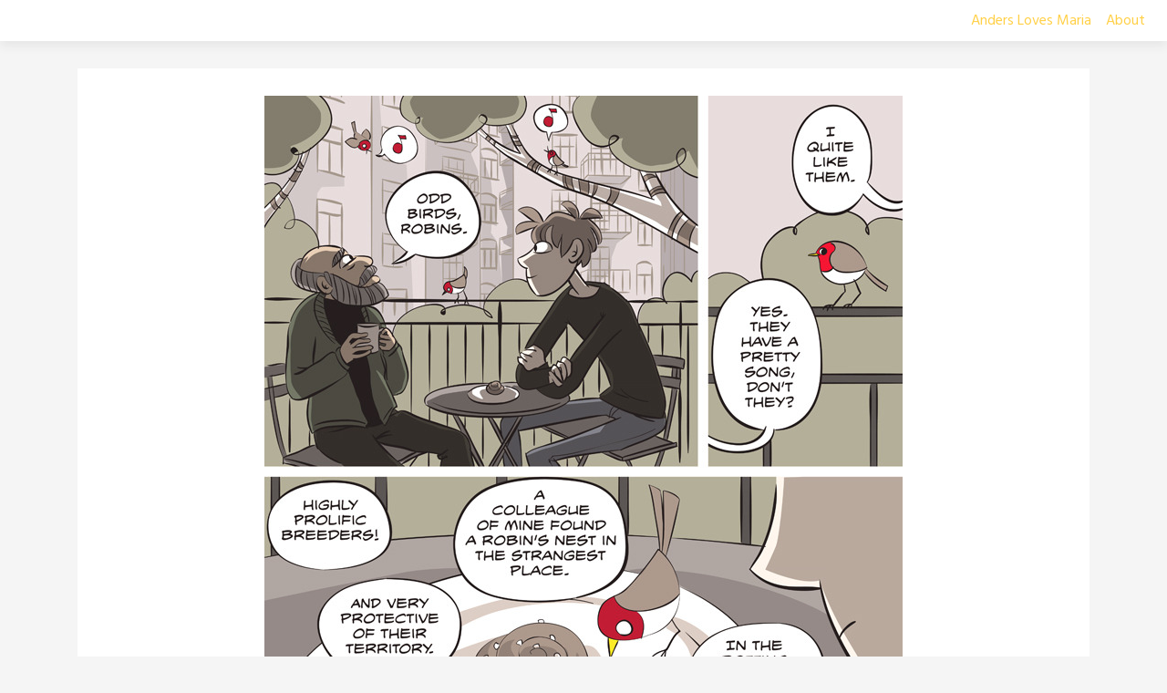

--- FILE ---
content_type: text/html; charset=utf-8
request_url: https://www.google.com/recaptcha/api2/aframe
body_size: 268
content:
<!DOCTYPE HTML><html><head><meta http-equiv="content-type" content="text/html; charset=UTF-8"></head><body><script nonce="Zd_9D1dcUJNC1AmMA47RHQ">/** Anti-fraud and anti-abuse applications only. See google.com/recaptcha */ try{var clients={'sodar':'https://pagead2.googlesyndication.com/pagead/sodar?'};window.addEventListener("message",function(a){try{if(a.source===window.parent){var b=JSON.parse(a.data);var c=clients[b['id']];if(c){var d=document.createElement('img');d.src=c+b['params']+'&rc='+(localStorage.getItem("rc::a")?sessionStorage.getItem("rc::b"):"");window.document.body.appendChild(d);sessionStorage.setItem("rc::e",parseInt(sessionStorage.getItem("rc::e")||0)+1);localStorage.setItem("rc::h",'1769659915132');}}}catch(b){}});window.parent.postMessage("_grecaptcha_ready", "*");}catch(b){}</script></body></html>

--- FILE ---
content_type: text/css
request_url: https://usercontent.one/wp/anderslovesmaria.com/wp-content/themes/toocheke/style.css?ver=6.9
body_size: 9991
content:
/*!
Theme Name: Toocheke
Theme URI: https://www.toocheke.com/
Author: LeeToo
Author URI: https://leetoo.net/
Description: A mobile-friendly(responsive) WordPress theme for publishing a WebComics in the webtoon/vertical format.  It has been developed using Bootstrap 4, which makes it mobile and tablets friendly. To get the best out of the Toocheke theme, please make sure you download the Toocheke Companion plugin, https://wordpress.org/plugins/toocheke-companion/. This will enable you to post comics, and get the most out of what the theme has to offer. Check the demo at http://theme.toocheke.com/.
Version: 1.0.198
License: GNU General Public License v2 or later
License URI: http://www.gnu.org/licenses/gpl-2.0.html
Tested up to: 6.3.1
Requires PHP: 7.4
Text Domain: toocheke
Tags: entertainment, right-sidebar, custom-background, custom-colors, custom-header, custom-menu, threaded-comments, translation-ready

*/

/*--------------------------------------------------------------
# Body Styles 
--------------------------------------------------------------*/

html,
body {
	max-width: 100% !important;
	overflow-x: hidden !important;
}

html {
	line-height: 1.15;
	scroll-behavior: smooth;
	-webkit-text-size-adjust: 100%;
	max-width: 100%;
	margin: 0;
	position: relative;
	min-height: 100%;
}

body {
	background-color: #f5f5f5;
	margin: 0;
	margin-bottom: 45px;
	color: #000;
	background-attachment: fixed !important;
}

body,
input,
textarea,
select,
button,
table {
	font: 1em/1.75em Hind;
	font-family: 'Hind', -apple-system, BlinkMacSystemFont, Segoe UI, Roboto, Helvetica Neue, Helvetica, sans-serif;
	font-weight: normal;
	text-rendering: optimizeLegibility;
	text-size-adjust: 100%;
}
body#tinymce {
    background: #fff !important;
}

/*--------------------------------------------------------------
## Links
--------------------------------------------------------------*/

a,
a:visited {
	color: #10ae98;
}

a:hover,
a:focus,
a:active {
	color: #F15A5A;
}

a:focus {
	outline: thin dotted !important;
}

/**
 * Remove the border on images inside links in IE 10.
 */

body.single-comics {
	margin-top: 0px;
	/* Margin bottom by footer height */
}

img {
	border-style: none;
}

/* Misc
	 ========================================================================== */

/**
 * Add the correct display in IE 10+.
 */

template {
	display: none;
}

/* Forms
	 ========================================================================== */

/**
 * 1. Change the font styles in all browsers.
 * 2. Remove the margin in Firefox and Safari.
 */

button,
input,
optgroup,
select,
textarea {
	font-family: inherit;
	/* 1 */
	font-size: 100%;
	/* 1 */
	line-height: 1.15;
	/* 1 */
	margin: 0;
	/* 2 */
}

/**
 * Show the overflow in IE.
 * 1. Show the overflow in Edge.
 */

button,
input {
	/* 1 */
	overflow: visible;
}

/**
 * Remove the inheritance of text transform in Edge, Firefox, and IE.
 * 1. Remove the inheritance of text transform in Firefox.
 */

button,
select {
	/* 1 */
	text-transform: none;
}

/**
 * Correct the inability to style clickable types in iOS and Safari.
 */

button,
[type="button"],
[type="reset"],
[type="submit"] {
	-webkit-appearance: button;
}

/**
 * Remove the inner border and padding in Firefox.
 */

button::-moz-focus-inner,
[type="button"]::-moz-focus-inner,
[type="reset"]::-moz-focus-inner,
[type="submit"]::-moz-focus-inner {
	border-style: none;
	padding: 0;
}

/**
 * Restore the focus styles unset by the previous rule.
 */

button:-moz-focusring,
[type="button"]:-moz-focusring,
[type="reset"]:-moz-focusring,
[type="submit"]:-moz-focusring {
	outline: 1px dotted ButtonText;
}

/**
 * Correct the padding in Firefox.
 */

fieldset {
	padding: 0.35em 0.75em 0.625em;
}

/**
 * 1. Correct the text wrapping in Edge and IE.
 * 2. Correct the color inheritance from `fieldset` elements in IE.
 * 3. Remove the padding so developers are not caught out when they zero out
 *		`fieldset` elements in all browsers.
 */

legend {
	box-sizing: border-box;
	/* 1 */
	color: inherit;
	/* 2 */
	display: table;
	/* 1 */
	max-width: 100%;
	/* 1 */
	padding: 0;
	/* 3 */
	white-space: normal;
	/* 1 */
}

/**
 * Add the correct vertical alignment in Chrome, Firefox, and Opera.
 */

progress {
	vertical-align: baseline;
}

/**
 * Remove the default vertical scrollbar in IE 10+.
 */

textarea {
	overflow: auto;
	padding: 0.5rem !important;
}

/**
 * 1. Add the correct box sizing in IE 10.
 * 2. Remove the padding in IE 10.
 */

[type="checkbox"],
[type="radio"] {
	box-sizing: border-box;
	/* 1 */
	padding: 0;
	/* 2 */
}

/**
 * Correct the cursor style of increment and decrement buttons in Chrome.
 */

[type="number"]::-webkit-inner-spin-button,
[type="number"]::-webkit-outer-spin-button {
	height: auto;
}

/**
 * 1. Correct the odd appearance in Chrome and Safari.
 * 2. Correct the outline style in Safari.
 */

[type="search"] {
	-webkit-appearance: textfield;
	/* 1 */
	outline-offset: -2px;
	/* 2 */
}

/**
 * Remove the inner padding in Chrome and Safari on macOS.
 */

[type="search"]::-webkit-search-decoration {
	-webkit-appearance: none;
}

/**
 * 1. Correct the inability to style clickable types in iOS and Safari.
 * 2. Change font properties to `inherit` in Safari.
 */

::-webkit-file-upload-button {
	-webkit-appearance: button;
	/* 1 */
	font: inherit;
	/* 2 */
}

/**
 * Add the correct display in IE 10.
 */

[hidden] {
	display: none;
}

/* Style up inputs */

legend {
	border-bottom: 1px solid #ddd;
}

::-webkit-input-placeholder {
	/* Chrome/Opera/Safari */
	color: #ccc;
	font-weight: normal !important;
}

::-moz-placeholder {
	/* Firefox 19+ */
	color: #ccc;
	font-weight: normal !important;
}

:-ms-input-placeholder {
	/* IE 10+ */
	color: #ccc;
	font-weight: normal !important;
}

:-moz-placeholder {
	/* Firefox 18- */
	color: #ccc;
	font-weight: normal !important;
}

input[type="text"],
input[type="password"],
input[type="number"],
input[type="url"],
input[type="email"],
input[type="search"],
input[type="tel"],
textarea,
.form-control,
.checkout-input,
select.form-control {
	margin: 0;
	padding: 0 10px;
	background: #fff;
	border: 1px solid #DDDDDD;
	font-family: 'Lato', -apple-system, BlinkMacSystemFont, Segoe UI, Roboto, Helvetica Neue, Helvetica, sans-serif !important;
	font-size: 12px;
	font-weight: 400;
	color: #404041;
	-moz-box-shadow: none;
	-webkit-box-shadow: none;
	box-shadow: none;
	-o-transition: all .3s;
	-moz-transition: all .3s;
	-webkit-transition: all .3s;
	-ms-transition: all .3s;
	transition: all .3s;
}

input[type="text"],
input[type="password"],
input[type="number"],
input[type="email"],
input[type="tel"],
input[type="url"],
input[type="search"],
.form-control,
.checkout-input,
select.form-control {
	height: 35px;
	line-height: 35px;
}

input[type="text"]:focus,
input[type="password"]:focus,
input[type="email"]:focus,
input[type="number"]:focus,
input[type="tel"]:focus,
input[type="url"]:focus,
input[type="search"]:focus,
textarea:focus,
textarea.form-control:focus,
select.form-control:focus {
	outline: 0;
	background: #fff;
	border: 1px solid #10ae98;
	color: #000;
	-moz-box-shadow: none;
	-webkit-box-shadow: none;
	box-shadow: none;
}

textarea {
	width: 100%;
}

input[type="number"] {
	width: 45px;
	padding: 0px 5px;
}

input#s.form-control.search-control {
	margin-right: 10px !important;
}

input[type="checkbox"] {
	margin-top: .3rem;
	margin-right: .5rem;
}

input[type="submit"],
input[type="button"],
input[type="reset"],
button {
	display: inline-block;
	font-weight: 400;
	text-align: center;
	white-space: nowrap;
	vertical-align: middle;
	-webkit-user-select: none;
	-moz-user-select: none;
	-ms-user-select: none;
	user-select: none;
	border: 1px solid transparent;
	padding: .375rem .75rem;
	font-size: 1rem;
	line-height: 1.5;
	border-radius: .25rem;
	transition: color .15s ease-in-out, background-color .15s ease-in-out, border-color .15s ease-in-out, box-shadow .15s ease-in-out;
	-webkit-appearance: button;
	color: #fff;
	background-color: #f15a5a;
	border: 1px solid #f15a5a;
	margin-bottom: .75rem;
}

input[type="submit"]:hover,
input[type="button"]:hover,
input[type="reset"]:hover,
button:hover {
	background-color: #f15a5a;
	border: 1px solid #f15a5a;
	opacity: 0.85;
}

.btn-success {
	background-color: #10ae98;
	border: 1px solid #10ae98;
}

.btn-success:hover {
	background-color: #0f8d7c;
	border-color: #0a6155;
}

.btn-danger {
	background-color: #f15a5a;
	border: 1px solid #f15a5a;
}

.btn-danger:hover {
	background-color: #f15a5a;
	border: 1px solid #f15a5a;
	opacity: 0.85;
}

.btn-danger:focus {
	color: #fff;
}

/*--------------------------------------------------------------
# Accessibility
--------------------------------------------------------------*/

/* Text meant only for screen readers. */

.screen-reader-text {
	border: 0;
	clip: rect(1px, 1px, 1px, 1px);
	clip-path: inset(50%);
	height: 1px;
	margin: -1px;
	overflow: hidden;
	padding: 0;
	position: absolute !important;
	width: 1px;
	word-wrap: normal !important;
	/* Many screen reader and browser combinations announce broken words as they would appear visually. */
}

.screen-reader-text:focus {
	background-color: #f1f1f1;
	border-radius: 3px;
	box-shadow: 0 0 2px 2px rgba(0, 0, 0, 0.6);
	clip: auto !important;
	clip-path: none;
	color: #21759b;
	display: block;
	font-size: 14px;
	font-size: 0.875rem;
	font-weight: bold;
	height: auto;
	left: 5px;
	line-height: normal;
	padding: 15px 23px 14px;
	text-decoration: none;
	top: 5px;
	width: auto;
	z-index: 100000;
	/* Above WP toolbar. */
}

#content {
	overflow: hidden;
}

/* Do not show the outline on the skip link target. */

#content[tabindex="-1"]:focus {
	outline: 0;
}

/*--------------------------------------------------------------
# Navbar 
--------------------------------------------------------------*/


.navbar-brand {
	padding: 0;
}

/* remove navbar button stying */

button.navbar-toggler {
	background: none !important;
	border: none !important;
	background-color: none !important;
	margin-bottom: 0;
	/* remove the blue outline when active or focused */
	/* basic styles for each icon bar */
	/* styles for when .navbar is closed */
}

.navbar {
	padding: 0 1rem;
	min-height: 45px;
	box-shadow: 0 5px 11px 0 rgba(50, 50, 50, .08);
	z-index: 500;
}

.navbar-toggler:active,
.navbar-toggler:focus {
	outline: 0;
}

.navbar-toggler .icon-bar {
	background-color: #10ae98;
	display: block;
	width: 22px;
	height: 2px;
	border-radius: 1px;
	margin: 4px 0 4px 0;
	transition: all 0.2s;
	/* custom .navbar-light .icon-bar background */
	/* .navbar open top .icon-bar rotated down 45° */
	/* .navbar open middle .icon-bar invisible */
	/* .navbar open bottom .icon-bar rotated up 45° */
}

.navbar-light .navbar-toggler .icon-bar {
	background: #10ae98;
}

.navbar-toggler .icon-bar:nth-of-type(1) {
	transform: rotate(45deg);
	transform-origin: 10% 10%;
}

.navbar-toggler .icon-bar:nth-of-type(2) {
	opacity: 0;
	filter: alpha(opacity=0);
}

.navbar-toggler .icon-bar:nth-of-type(3) {
	transform: rotate(-45deg);
	transform-origin: 10% 90%;
}

.navbar-toggler.collapsed .icon-bar {
	/* .navbar closed top .icon-bar no rotation - straight */
	/* .navbar open middle .icon-bar visible */
	/* .navbar open bottom .icon-bar no rotation - straight */
}

.navbar-toggler.collapsed .icon-bar:nth-of-type(1) {
	transform: rotate(0);
}

.navbar-toggler.collapsed .icon-bar:nth-of-type(2) {
	opacity: 1;
	filter: alpha(opacity=100);
}

.navbar-toggler.collapsed .icon-bar:nth-of-type(3) {
	transform: rotate(0);
}

.navbar-light .navbar-nav .nav-link,
a.dropdown-item {
	color: #10ae98;
}

.navbar-light .navbar-nav .nav-link:focus,
.navbar-light .navbar-nav .nav-link:hover {
	color: #F15A5A;
}

.navbar-light .navbar-nav .active>.nav-link,
.navbar-light .navbar-nav .nav-link.active,
.navbar-light .navbar-nav .nav-link.show,
.navbar-light .navbar-nav .show>.nav-link {
	color: #F15A5A;
}

.navbar-expand-md .navbar-nav .dropdown-menu {
	background-color: #ffffff;
}

.dropdown-item.active,
.dropdown-item:active {
	color: #ffffff;
}

.dropdown-item:focus,
.dropdown-item:hover {
	background: #F15A5A;
	color: #ffffff;
}

.navbar-light .navbar-nav>.active>a,
.navbar-light .navbar-nav>.active>a:hover,
.navbar-light .navbar-nav>.active>a:focus {
	border-bottom: 3px solid #F15A5A;
	background-color: transparent;
}

.navbar-nav>.menu-item {
	display: inline-block;
	vertical-align: middle;
	-webkit-transform: perspective(1px) translateZ(0);
	transform: perspective(1px) translateZ(0);
	box-shadow: 0 0 1px transparent;
	position: relative;
	/*overflow: hidden;*/
}

.navbar-nav>.menu-item:before {
	content: "";
	position: absolute;
	z-index: -1;
	left: 50%;
	right: 50%;
	bottom: 0px;
	background: #F15A5A;
	height: 3px;
	-webkit-transition-property: left, right;
	transition-property: left, right;
	-webkit-transition-duration: 0.3s;
	transition-duration: 0.3s;
	-webkit-transition-timing-function: ease-out;
	transition-timing-function: ease-out;
}

.menu-item:hover:before,
.menu-item:focus:before,
.menu-item:active:before {
	left: 0;
	right: 0;
}

/*--------------------------------------------------------------
# Main section 
--------------------------------------------------------------*/

main {
	margin-top: 45px;
	padding-bottom: 0px;
	word-wrap: normal;
	width: 100%;
	clear: both;
}

/*--------------------------------------------------------------
# Jumbotron 
--------------------------------------------------------------*/

.jumbotron {
	width: 100%;
	background-color: #10ae98;
	background-position: center top;
	background-repeat: no-repeat;
	color: #fff;
	text-align: center;
	background-size: contain;
	border-radius: 0;
	margin-top: 45px;
	text-shadow: 0px 4px 3px rgba(0, 0, 0, 0.4), 0px 8px 13px rgba(0, 0, 0, 0.1), 0px 18px 23px rgba(0, 0, 0, 0.1);
	display: flex;
	justify-content: center;
	align-items: center;
	padding: 0;
}

.jumbotron-img {
	display: block;
	height: auto;
	object-fit: contain;
	width: 100%;
	visibility: hidden;
}

.jumbotron .site-title {
	display: block;
	font-size: 4rem;
	line-height: 4rem;
	clear: both;
	margin-bottom: .5rem;
	font-weight: 600;
}

.jumbotron .site-description {
	font-size: 1.25rem;
	font-style: italic;
	font-weight: 500;
}

.comic-info {
	position: absolute;
}

@media (min-width: 992px) {
	.jumbotron .site-title {
		font-size: 5.5rem;
	}
}

.jumbotron .author {
	font-style: italic;
	font-weight: 600;
}

.jumbotron .container {
	display: flex;
	justify-content: center;
	align-items: center;
}

@media only screen and (max-width: 1920px) {
	.jumbotron {
		width: 100%;
	}
}

@media only screen and (max-width: 991px) {
	.jumbotron .site-title {
		font-size: 2.5rem;
		line-height: 2rem;
		margin-bottom: 0rem;
	}

	.jumbotron .site-description {
		font-size: 0.875rem;
		line-height: 0.875rem;
		font-style: italic;
		font-weight: 500;
	}
}

@media only screen and (max-width: 600px) {
	.jumbotron .site-title {
		font-size: 1.75rem;
		line-height: 1.25rem;
		margin-top: 1.25rem;
	}
}

/*--------------------------------------------------------------
# Content Area
--------------------------------------------------------------*/

#comics-section {
	height: 1px;
}

@media (min-width: 992px) {
	.site-content {
		margin-top: 15px;
	}
}

#left-col {
	background-color: #fff;
	max-width: 100%;
}

.left-title {
	font-weight: 600;
}

.left-title:after {
	background-color: #10ae98;
	content: "";
	display: block;
	height: 2px;
	margin: 4px auto 15px;
}

@media only screen and (min-width: 991px) {
	#content {
		width: 100%;
		padding-right: 15px;
		padding-left: 15px;
		margin-right: auto;
		margin-left: auto;
		max-width: 1140px;
	}
}

@media only screen and (max-width: 990px) {
	#content {
		max-width: 100%;
	}

	#main-content-row {
		margin-left: 0;
		margin-right: 0;
	}

	#main-content-row .col-lg-4,
	#main-content-row .col-lg-8 {
		padding-left: 0px;
		padding-right: 0px;
	}
}

.cat-links {
	margin-right: 10px;
}

/*--------------------------------------------------------------
# Sidebar
--------------------------------------------------------------*/

#side-bar {
	background-color: #10ae98;
	color: #fff;
	display: block;
	clear: right;
}

#side-bar a {
	color: #f8d94a;
}

#side-bar a:visited {
	color: #fff;
}

#side-bar section {
	display: inline-block;
	vertical-align: top;
	width: 100%;
	margin-bottom: 0;
	padding: 1em 2em;
	font-size: .875em;
	letter-spacing: .05em;
	line-height: 1.5em;
}

#side-bar section .widget-title {
	text-align: left;
	color: #FFF;
}

.about-avatar {
	border: 0;
	height: auto;
	vertical-align: top;
	max-width: 27.7%;
	border-radius: 5%;
	float: left;
	margin: .5em 1em .5em 0;
}

#side-bar section ul {
	list-style-type: none;
	margin: 0;
	padding: 0;
	letter-spacing: 0;
}

#side-bar .social-links li {
	display: inline-block;
	font-size: 1.5em;
	margin: 0 5px 1em;
	letter-spacing: 0;
}

#side-bar,
#side-bar section .widget-title,
.social-links ul li a,
#side-bar section#twitter ul li a {
	color: #FFFFFF;
	fill: currentColor;
}

#side-bar svg {
	fill: currentColor;
	height: 1.75rem;
	width: 1.75rem;
}

.social-links ul li a span.fab,
.social-links ul li a span.fas {
	display: inline-block;
	text-align: center;
	background-color: #F15A5A;
	border-radius: 5%;
	width: 40px;
	height: 40px;
	line-height: 40px;
	color: #fff;
}

.social-links ul li a:hover {
	opacity: .8;
}

.social-links ul li a:hover {
	text-decoration: none;
}

/*--------------------------------------------------------------
# Comic Archive
--------------------------------------------------------------*/

#left-content {
	position: relative;
	padding: 30px;
	background: #fff;
}

@media only screen and (min-width: 992px) {

	#left-content,
	#side-bar {
		margin-bottom: 30px;
	}
}

#comic-list {
	list-style: none;
	padding-left: 0;
}

#comic-list>li {
	position: relative;
	border-bottom: 1px solid #f5f5f5;
	height: 70px;
	padding: 0;
	margin: 0;
	overflow: hidden;
}

#comic-list>li:first-child {
	border-top: 1px solid #f5f5f5;
}

#comic-list>li:hover {
	background: #f5f5f5;
}

#comic-list>li>a {
	display: block;
	height: 70px;
	white-space: nowrap;
	cursor: pointer;
	color: #000;
	text-decoration: none;
	overflow: hidden;
}

#comic-list>li>a:focus,
#comic-list>li>a:focus .comic-list-item-details {
	color: #F15A5A !important;
}

#comic-list>li>a:focus img {
	opacity: 0.7;
	filter: alpha(opacity=70);
}

#comic-list>li:hover a,
#comic-list>li:hover p {
	color: #10ae98;
}

#comic-list>li:hover img {
	opacity: 0.7;
	filter: alpha(opacity=70);
}

#comic-list>li>a:hover {
	color: #10ae98;
}

.comic-item {
	vertical-align: center;
	height: 70px;
	padding: 0;
	display: table;
	width: 100%;
	table-layout: fixed;
	text-align: left;
}

.comic-item .thmb {
	position: relative;
	display: table-cell;
	vertical-align: middle;
	height: 70px;
	width: 70px;
	overflow: hidden;
	max-height: 70px;
}

.comic-item .rank {
	position: absolute;
	top: 11px;
	left: 9px;
	z-index: 10;
	color: #fff;
	font-size: 24px;
	font-weight: 600;
	text-shadow: -1px 0 black, 0 1px black, 1px 0 black, 0 -1px black;
}

.toocheke_latest_10_comics_widget .rank {
	display: none;
}

#comic-list .thmb img {
	max-height: 70px;
	max-width: none !important;
	width: auto;
	margin: 0 !important;
	padding: 0 !important;
}

.comic-item .comic-info {
	height: 70px;
	padding-left: 10px;
	vertical-align: middle;
	display: table-cell;
}

.comic-title-wrapper {
	display: flex;
	width: 100%;
	justify-content: space-between;
	align-items: center;
}

.comic-item .comic-title {
	height: 21px;
	font-size: 17px;
	overflow: hidden;
	min-width: 0;
	text-overflow: ellipsis;
	white-space: nowrap;
	margin: 0;
	padding: 0;
}

.comic-item .comic-list-item-details {
	color: #848484;
	margin-top: 3px;
	font-size: 14px;
	margin: 0;
	padding: 0;
}

#side-bar #comic-list {
	border: 1px solid #f5f5f5;
}

#side-bar .comic-item .comic-title,
#side-bar .comic-item .comic-list-item-details {
	color: #fff;
}

#side-bar .comic-post-date {
	display: none;
}

#side-bar #comic-list>li:hover a,
#side-bar #comic-list>li:hover p {
	color: #10ae98;
}

/* Comic Pagination */

.page-numbers {
	display: inline-block;
	text-align: center;
	width: 1.75rem;
	height: 1.75rem;
	margin-bottom: .5rem;
	margin-right: .5rem;
}

.page-numbers {
	color: #fff;
	text-decoration: none;
	background-color: #10ae98;
	border: 1px solid #000000;
}

.page-numbers:hover {
	color: #fff;
	text-decoration: none;
	background-color: #f15a5a;
	border-color: #000000;
}

.page-numbers.current {
	z-index: 1;
	color: #000;
	background-color: #f8d94a;
	border-color: #000000;
}

.page-numbers:focus {
	color: #fff;
	background-color: #000;
}

/*--------------------------------------------------------------
# Footer 
--------------------------------------------------------------*/

.footer {
	position: absolute;
	bottom: 0;
	left: 0;
	width: 100%;
	height: 45px;
	z-index: 1000;
	display: flex;
	justify-content: center;
	flex-direction: column;
	text-align: center;
	color: #c5c5c5;
	font-size: 0.75rem;
	line-height: 0.75rem;
}

.copyright {
	position: relative;
	padding-top: 16px;
	font-size: 14px;
	line-height: 16px;
	color: #c5c5c5;
	text-align: center;
}

/*--------------------------------------------------------------
# Comic Page
--------------------------------------------------------------*/

#comic-nav-top,
#comic-nav-bottom {
	position: fixed;
	left: 0;
	right: 0;
	height: 45px;
	background-color: #fff;
	z-index: 1000;
	color: #343a40;
}

#comic-nav-top img,
#comic-nav-bottom img {
	max-height: 35px !important;
	width: auto;
}

#comic-nav-top {
	top: 0;
	border-bottom: 1px solid rgba(0, 0, 0, 0.25);
}

#comic-nav-bottom {
	bottom: 0;
	border-top: 1px solid rgba(0, 0, 0, 0.25);
}

#comic {
	background-color: #fff;
	text-align: center;
	padding: 15px;
}

#comic img {
	clear: both;
	max-width: 100%;
	height: auto;
	margin: 0 auto !important;
	display: block;
}

#left-content img {
	max-width: 100%;
	height: auto;
}

#scroll-container {
	text-align: left;
}

#home-scroll-container,
#language-switch-container {
	text-align: right;
}

#home-scroll-container,
#language-switch-container {
	position: fixed;
	z-index: 2000;
	right: 0;
}

#home-scroll-container {
	bottom: 45px;
	display: none;
}

#language-switch-container {
	top: 45px;
}

#home-scroll-container .ScrollTop,
#language-switch-container .SwitchLang {
	display: inline-block;
	color: white;
	background: #f15a5a;
	overflow: hidden;
	line-height: 50px;
	text-align: center;
	border-radius: .75rem;
}

#home-scroll-container .ScrollTop {
	margin-right: 10px;
	max-width: 50px;
	width: 50px;
	height: 50px;
}

#language-switch-container .SwitchLang {
	margin-top: 10px;
	margin-right: 10px;
	max-width: 80px;
	width: 80px;
	height: 50px;
}

#home-scroll-container .ScrollTop:hover,
#language-switch-container .SwitchLang:hover {
	background: #10ae98;
	color: white;
}

.ScrollTop,
.SwitchLang {
	transition: all .5s;
}

.alt-lang {
	display: none;
}

.fa-inverse {
	color: #000;
}

.comic-total-comments,
.comic-total-views,
.comic-total-likes,
.webtoon-comic-bookmark {
	float: right;
	margin-right: 10px;
}

#comic-bookmark {
	font-size: initial;
}

#comic-analytics {
	margin-top: 15px;
}

#comic-analytics i {
	margin-right: 5px;
}

#comic-analytics a {
	margin-right: 0px;
}

#comic-analytics .toocheke-likes-button {
	padding: 0.375em 0px;
}

.comic-navigation {
	float: right;
	color: #343a40;
}

.comic-navigation a {
	color: #343a40;
	text-decoration: none;
	transition: all .5s;
}

.comic-navigation i {
	display: inline-block;
	text-align: center;
	line-height: 35px;
	margin: 5px 5px;
}

#comic-nav-share i {
	margin: 5px 0.15rem;
}

#comic-nav-share .fa-copy {
	margin-right: 0.5rem;
}

.comic-navigation a:hover {
	color: #10ae98;
}

.home.comic-navigation {
	float: left;
}

#comic-nav-name-wrapper {
	height: 50px;
	line-height: 50px;
	display: flex;
}

#comic-nav-name {
	font-weight: 500;
	display: inline-block;
	white-space: nowrap;
	overflow: hidden;
	text-overflow: ellipsis;
}

#comic-nav-share {
	text-align: right;
}

/*--------------------------------------------------------------
# Alignments
--------------------------------------------------------------*/

.alignleft {
	display: inline;
	float: left;
	margin-right: 1.5em;
}

.alignright {
	display: inline;
	float: right;
	margin-left: 1.5em;
}

.aligncenter {
	clear: both;
	display: block;
	margin-left: auto;
	margin-right: auto;
}

/*--------------------------------------------------------------
# Clearings
--------------------------------------------------------------*/

.clear:before,
.clear:after,
.entry-content:before,
.entry-content:after,
.comment-content:before,
.comment-content:after,
.site-header:before,
.site-header:after,
.site-content:before,
.site-content:after,
.site-footer:before,
.site-footer:after {
	content: "";
	display: table;
	table-layout: fixed;
}

.clear:after,
.entry-content:after,
.comment-content:after,
.site-header:after,
.site-content:after,
.site-footer:after {
	clear: both;
}

/*--------------------------------------------------------------
# Widgets
--------------------------------------------------------------*/

.widget {
	margin: 0 0 1.5em;
	/* Make sure select elements fit in widgets. */
}

.widget select {
	max-width: 100%;
}

/*--------------------------------------------------------------
## Posts and pages
--------------------------------------------------------------*/

.sticky {
	display: block;
}

.post,
.page {
	margin: 0 0 1.5em;
}

.updated:not(.published) {
	display: none;
}

.page-content,
.entry-content,
.entry-summary {
	margin: 1.5em 0 0;
}

.page-links {
	clear: both;
	margin: 0 0 1.5em;
}

.page-template-blog .post {
	display: block !important;
}

/*--------------------------------------------------------------
## Comments
--------------------------------------------------------------*/

#comments {
	margin-top: 30px;
}

.comments-title {
	margin-bottom: 5px !important;
}

.comments-title,
.comment-reply-title {
	font-size: 22px;
}

#comments .mb-md-5,
#comments .my-md-5 {
	padding-top: 0px !important;
	padding-bottom: 0px !important;
	margin-top: 0 !important;
	margin-bottom: 30px !important;
}

#comments .mt-3,
#comments .my-3 {
	margin-top: 15px !important;
}

.comments-area {
	text-align: left;
}

#comments h4 {
	font-size: 18px
}

.comment-content,
#commentform {
	line-height: 1.25em;
}

#comments p,
#commentform label,
#commentForm p {
	font-size: 14px !important;
}

input[type="text"],
input[type="password"],
input[type="number"],
input[type="email"],
input[type="tel"],
input[type="url"],
input[type="search"],
.form-control,
.checkout-input,
select.form-control {
	height: 24px;
	line-height: 24px;
}

#comments .medias,
#respond {
	padding: 0 15px;
	margin: 0;
}

@media only screen and (max-width: 600px) {
	.comment-metadata {
		display: none !important;
	}
}

.comment .comment {
	margin-bottom: 7px;
	margin-right: 7px;
}

.comment-reply-title {
	margin-top: 15px;
}

.comment-content a {
	word-wrap: break-word;
}

#comments .avatar {
	max-height: 35px;
	width: auto;
	margin-right: 5px !important;
}

.bypostauthor {
	display: block;
}

.flex-center {
	display: flex;
	align-items: center;
	justify-content: center;
}

#comments .card .card-header {
	display: flex;
	justify-content: space-between;
	align-items: center;
	background: #fff;
	border-bottom: none;
	padding: 7px;
}

#comments .card {
	border-radius: 3px;
	border: 1px solid rgba(0, 0, 0, 0.1);
	background: rgba(0, 0, 0, 0.002);
	font-size: 14px;
}

.comment-content.card-text {
	padding: 10px;
}

.chip {
	display: inline-block;
	border-radius: 16px;
	font-size: 13px;
	background-color: #10ae98;
	border: none;
	color: #fff;
	height: initial;
	min-height: 25px;
	line-height: 25px;
	margin-bottom: 0rem;
	margin-right: .5rem;
	padding: 0px 10px;
	box-shadow: 0 1px 1px rgba(128, 128, 128, 0.18);
	font-weight: 600;
}

.chip a {
	color: #fff;
}

.chip a:hover {
	text-decoration: none;
}

#comments .children .media .card-block {
	background: rgba(0, 0, 0, 0.02);
	padding: .75rem;
}

#comments .media p {
	margin-bottom: .1rem;
}

.hoverable {
	transition: box-shadow .5s;
}

.hoverable:hover {
	box-shadow: 0 14px 28px rgba(0, 0, 0, 0.25), 0 10px 10px rgba(0, 0, 0, 0.2);
}

.comment-respond {
	background-color: #f5f5f5;
	z-index: 20;
	padding: 5px;
	border-radius: 3px;
	border: 1px solid rgba(0, 0, 0, 0.1);
}

/*--------------------------------------------------------------
# Infinite scroll
--------------------------------------------------------------*/

/* Globally hidden elements when Infinite Scroll is supported and in use. */

.infinite-scroll .posts-navigation,
.infinite-scroll.neverending .site-footer {
	/* Theme Footer (when set to scrolling) */
	display: none;
}

/* When Infinite Scroll has reached its end we need to re-display elements that were hidden (via .neverending) before. */

.infinity-end.neverending .site-footer {
	display: block;
}

/*--------------------------------------------------------------
# Media
--------------------------------------------------------------*/

.page-content .wp-smiley,
.entry-content .wp-smiley,
.comment-content .wp-smiley {
	border: none;
	margin-bottom: 0;
	margin-top: 0;
	padding: 0;
}

/* Make sure embeds and iframes fit their containers. */

embed,
iframe,
object {
	max-width: 100%;
}

/* Make sure logo link wraps around logo image. */

.custom-logo-link {
	display: inline-block;
}

/*--------------------------------------------------------------
## Captions
--------------------------------------------------------------*/

.wp-caption {
	margin-bottom: 1.5em;
	max-width: 100%;
}

.wp-caption img[class*="wp-image-"] {
	display: block;
	margin-left: auto;
	margin-right: auto;
}

.wp-caption .wp-caption-text {
	margin: 0.8075em 0;
}

.wp-caption-text {
	text-align: center;
}

/*--------------------------------------------------------------
## Galleries
--------------------------------------------------------------*/

.gallery {
	margin-bottom: 1.5em;
}

.gallery-item {
	display: inline-block;
	text-align: center;
	vertical-align: top;
	width: 100%;
}

.gallery-columns-2 .gallery-item {
	max-width: 50%;
}

.gallery-columns-3 .gallery-item {
	max-width: 33.33%;
}

.gallery-columns-4 .gallery-item {
	max-width: 25%;
}

.gallery-columns-5 .gallery-item {
	max-width: 20%;
}

.gallery-columns-6 .gallery-item {
	max-width: 16.66%;
}

.gallery-columns-7 .gallery-item {
	max-width: 14.28%;
}

.gallery-columns-8 .gallery-item {
	max-width: 12.5%;
}

.gallery-columns-9 .gallery-item {
	max-width: 11.11%;
}

.gallery-caption {
	display: block;
}

/* Owl Carousel */

.owl-carousel {
	clear: both;
	margin: 10px 0;
}

.current-comic {
	border: 3px solid #10ae98;
}

span.mask {
	position: absolute;
	top: 0;
	right: 0;
	left: 0;
	bottom: 0;
	background: #999999;
	opacity: .4;
	filter: alpha(opacity=40);
}

span.mask:hover {
	opacity: 0;
	filter: alpha(opacity=0);
}

.current-comic span.mask {
	opacity: 0;
	filter: alpha(opacity=0);
}

/* Sidebar calendar widget */

#wp-calendar {
	width: 100% !important;
	font-size: 11px !important;
	background-color: transparent;
}

#wp-calendar thead th {
	background: transparent !important;
	border: 1px solid #ffffff;
	font-size: 11px !important;
}

#wp-calendar tbody td {
	color: #ffffff;
	text-align: center !important;
	border: 1px solid #ffffff;
	line-height: 2.5em !important;
	transition: background 0.15s ease !important;
	-webkit-transition: background 0.15s ease !important;
	-o-transition: background 0.15s ease !important;
	-moz-transition: background 0.15s ease !important;
}

#wp-calendar tbody td:hover {
	background: rgba(0, 0, 0, .15) !important;
	color: #ffffff;
}

#wp-calendar tbody td a {
	display: block !important;
	text-decoration: none !important;
	background: #ffffff !important;
	color: #000000 !important;
}

#wp-calendar tbody td:hover a {
	background: #f15a5a !important;
	color: #fff !important;
}

#wp-calendar tfoot td {
	padding-top: 1px !important;
	padding: 4px !important;
}

#wp-calendar caption {
	cursor: pointer !important;
	font-size: 13px !important;
	text-transform: uppercase !important;
	margin: 0 !important;
	padding: 12px !important;
	outline: 0 none !important;
	background: #f15a5a !important;
	color: #fff !important;
}

#wp-calendar caption:hover {
	opacity: 0.8;
}

#wp-calendar tbody a {
	display: block !important;
	text-decoration: underline !important;
}

#wp-calendar th {
	text-align: center !important;
	padding: 7px 0 !important;
	color: #ffffff !important;
	font-weight: 700 !important;
}

#wp-calendar tfoot a {
	color: #f8d94a;
}

/* Body Calendar */

#archive-page-calendar-wrapper #wp-calendar thead th {
	border: 1px solid #000;
}

#archive-page-calendar-wrapper #wp-calendar tbody td {
	color: #000;
	border: 1px solid #000;
}

#archive-page-calendar-wrapper #wp-calendar tbody td:hover {
	background: rgba(0, 0, 0, .15) !important;
	color: #000;
}

#archive-page-calendar-wrapper #wp-calendar tbody td a {
	background-color: #10ae98 !important;
	color: #fff !important;
}

#archive-page-calendar-wrapper #wp-calendar tbody td:hover a {
	opacity: 0.8;
}

#archive-page-calendar-wrapper #wp-calendar th {
	color: #000 !important;
}

#archive-page-calendar-wrapper #wp-calendar tfoot a {
	color: #10ae98;
}

/* Tag Cloud */

#side-bar .tagcloud {
	display: flex;
	flex-wrap: wrap;
	align-items: center;
}

#side-bar .tagcloud a {
	display: inline-block;
	margin: 0.125rem;
	padding: 0.4375rem;
	background: transparent;
	border: 1px solid #f8d94a;
	transition: all 0.1s ease-in-out;
	text-decoration: none;
	color: #f8d94a;
}

#side-bar .tagcloud a:hover,
#side-bar .tagcloud a:focus {
	background: #f15a5a;
	border: 1px solid #f15a5a;
	color: #ffffff !important;
	transform: scale(1.1);
}

/*--------------------------------------------------------------
## Chapters
--------------------------------------------------------------*/

.chapter-thumbnail {
	text-align: center;
}

.chapter-thumbnail img {
	max-width: 100%;
	height: auto;
}

.chapter-thumbnail a:hover img {
	opacity: 0.7;
	filter: alpha(opacity=70);
}

.chapter-thumbnail a:focus img {
	opacity: 0.7;
	filter: alpha(opacity=70);
}

.more-chapters-wrapper {
	text-align: right;
	margin-top: 15px;
}

.btn-group-xs>.btn,
.btn-xs {
	padding: 1px 5px !important;
	font-size: 12px !important;
	line-height: 1.5 !important;
	border-radius: 3px !important;
}

.infinite-scroll #blog-pagination {
	display: none !important;
}

@media only screen and (min-width: 991px) {
	.infinite-wrap {
		width: 100%;
		padding-right: 40px;
		padding-left: 40px;
		margin-right: auto;
		margin-left: auto;
		max-width: 1140px;
	}
}

/*--------------------------------------------------------------
# Home Single Comic Layout
--------------------------------------------------------------*/

.single-comic-bookmark {
	margin-left: 5px;
}

.single-comic-wrapper {
	margin-top: 15px;
	text-align: center;
}

#latest-comic {
	margin-bottom: 30px;
}

#traditional-single-comic.add-margin {
	margin-top: 30px;
}

#latest-comic,
#collections-owl-carousel-wrapper {
	display: none;
}

@media (max-width: 767px) {
	.single-comic-wrapper {
		margin-top: 0px;
	}
}

.single-comic-navigation {
	text-align: center;
	padding-top: 15px;
	padding-bottom: 30px;
	background-color: #fff;
	margin-bottom: 30px;
}

.single-comic-navigation a {
	margin: 0 10px;
	text-decoration: none;
	font-size: 30px;
}

.single-comic-navigation img {
	max-height: 35px;
	width: auto;
}

@media (max-width: 767px) {
	.single-comic-navigation a {
		font-size: 23px;
		margin: 0 8px;
	}
}

@media (max-width: 555px) {
	.single-comic-navigation a {
		font-size: 20px;
		margin: 0 6px;
	}
}

@media (max-width: 400px) {
	.single-comic-navigation a {
		font-size: 18px;
		margin: 0 4px;
	}
}

.collection-cover:hover {
	opacity: 0.75;
	filter: alpha(opacity=75);
}

/*--------------------------------------------------------------
# Swipe Icon
--------------------------------------------------------------*/

#swipe-instructions {
	text-align: center;
	font-size: 18px;
	font-weight: 500;
}

#swipe-wrapper {
	height: 100%;
	font-size: 50px;
	display: none;
}

.stage {
	width: 100%;
	padding: 15px 0;
	text-align: center;
}

*,
*:after,
*:before {
	-moz-box-sizing: border-box;
	-webkit-box-sizing: border-box;
	box-sizing: border-box;
}

.swipe {
	display: inline-block;
	color: #10ae98;
	-moz-animation-name: swipe;
	-webkit-animation-name: swipe;
	animation-name: swipe;
	-moz-animation-duration: 2700ms;
	-webkit-animation-duration: 2700ms;
	animation-duration: 2700ms;
	-moz-animation-delay: 250ms;
	-webkit-animation-delay: 250ms;
	animation-delay: 250ms;
	-moz-animation-timing-function: linear;
	-webkit-animation-timing-function: linear;
	animation-timing-function: linear;
	-moz-animation-iteration-count: infinite;
	-webkit-animation-iteration-count: infinite;
	animation-iteration-count: infinite;
}

.swipe .fa-long-arrow-alt-left,
.swipe .fa-long-arrow-alt-right {
	font-size: 0.65em;
	color: #595959;
}

.swipe .fa-long-arrow-alt-left {
	-moz-transform: scaleX(0.75) skew(20deg) translateY(-0.9em) translateX(1.25em);
	-ms-transform: scaleX(0.75) skew(20deg) translateY(-0.9em) translateX(1.25em);
	-webkit-transform: scaleX(0.75) skew(20deg) translateY(-0.9em) translateX(1.25em);
	transform: scaleX(0.75) skew(20deg) translateY(-0.9em) translateX(1.25em);
}

.swipe .fa-long-arrow-alt-right {
	-moz-transform: scaleX(0.75) skew(20deg) translateY(-0.9em) translateX(-0.95em);
	-ms-transform: scaleX(0.75) skew(20deg) translateY(-0.9em) translateX(-0.95em);
	-webkit-transform: scaleX(0.75) skew(20deg) translateY(-0.9em) translateX(-0.95em);
	transform: scaleX(0.75) skew(20deg) translateY(-0.9em) translateX(-0.95em);
}

.swipe .fa-hand-o-up {
	-moz-transform: scaleY(1.2);
	-ms-transform: scaleY(1.2);
	-webkit-transform: scaleY(1.2);
	transform: scaleY(1.2);
	-moz-animation-name: swipe-rotate;
	-webkit-animation-name: swipe-rotate;
	animation-name: swipe-rotate;
	-moz-animation-duration: 2700ms;
	-webkit-animation-duration: 2700ms;
	animation-duration: 2700ms;
	-moz-animation-delay: 250ms;
	-webkit-animation-delay: 250ms;
	animation-delay: 250ms;
	-moz-animation-timing-function: linear;
	-webkit-animation-timing-function: linear;
	animation-timing-function: linear;
	-moz-animation-iteration-count: infinite;
	-webkit-animation-iteration-count: infinite;
	animation-iteration-count: infinite;
}

@-moz-keyframes swipe {
	0% {
		-moz-transform: translateX(0);
		transform: translateX(0);
	}

	10% {
		-moz-transform: translateX(-0.1em);
		transform: translateX(-0.1em);
	}

	20% {
		-moz-transform: translateX(0.1em);
		transform: translateX(0.1em);
	}

	30% {
		-moz-transform: translateX(-0.1em);
		transform: translateX(-0.1em);
	}

	40% {
		-moz-transform: translateX(0.1em);
		transform: translateX(0.1em);
	}

	50% {
		-moz-transform: translateX(0);
		transform: translateX(0);
	}

	100% {
		-moz-transform: translateX(0);
		transform: translateX(0);
	}
}

@-webkit-keyframes swipe {
	0% {
		-webkit-transform: translateX(0);
		transform: translateX(0);
	}

	10% {
		-webkit-transform: translateX(-0.1em);
		transform: translateX(-0.1em);
	}

	20% {
		-webkit-transform: translateX(0.1em);
		transform: translateX(0.1em);
	}

	30% {
		-webkit-transform: translateX(-0.1em);
		transform: translateX(-0.1em);
	}

	40% {
		-webkit-transform: translateX(0.1em);
		transform: translateX(0.1em);
	}

	50% {
		-webkit-transform: translateX(0);
		transform: translateX(0);
	}

	100% {
		-webkit-transform: translateX(0);
		transform: translateX(0);
	}
}

@keyframes swipe {
	0% {
		-moz-transform: translateX(0);
		-ms-transform: translateX(0);
		-webkit-transform: translateX(0);
		transform: translateX(0);
	}

	10% {
		-moz-transform: translateX(-0.1em);
		-ms-transform: translateX(-0.1em);
		-webkit-transform: translateX(-0.1em);
		transform: translateX(-0.1em);
	}

	20% {
		-moz-transform: translateX(0.1em);
		-ms-transform: translateX(0.1em);
		-webkit-transform: translateX(0.1em);
		transform: translateX(0.1em);
	}

	30% {
		-moz-transform: translateX(-0.1em);
		-ms-transform: translateX(-0.1em);
		-webkit-transform: translateX(-0.1em);
		transform: translateX(-0.1em);
	}

	40% {
		-moz-transform: translateX(0.1em);
		-ms-transform: translateX(0.1em);
		-webkit-transform: translateX(0.1em);
		transform: translateX(0.1em);
	}

	50% {
		-moz-transform: translateX(0);
		-ms-transform: translateX(0);
		-webkit-transform: translateX(0);
		transform: translateX(0);
	}

	100% {
		-moz-transform: translateX(0);
		-ms-transform: translateX(0);
		-webkit-transform: translateX(0);
		transform: translateX(0);
	}
}

@-moz-keyframes swipe-rotate {
	0% {
		-moz-transform: scaleY(1.2) skew(0);
		transform: scaleY(1.2) skew(0);
	}

	10% {
		-moz-transform: scaleY(1.2) skew(5deg);
		transform: scaleY(1.2) skew(5deg);
	}

	20% {
		-moz-transform: scaleY(1.2) skew(-5deg);
		transform: scaleY(1.2) skew(-5deg);
	}

	30% {
		-moz-transform: scaleY(1.2) skew(5deg);
		transform: scaleY(1.2) skew(5deg);
	}

	40% {
		-moz-transform: scaleY(1.2) skew(-5deg);
		transform: scaleY(1.2) skew(-5deg);
	}

	50% {
		-moz-transform: scaleY(1.2) skew(0);
		transform: scaleY(1.2) skew(0);
	}

	100% {
		-moz-transform: scaleY(1.2) skew(0);
		transform: scaleY(1.2) skew(0);
	}
}

@-webkit-keyframes swipe-rotate {
	0% {
		-webkit-transform: scaleY(1.2) skew(0);
		transform: scaleY(1.2) skew(0);
	}

	10% {
		-webkit-transform: scaleY(1.2) skew(5deg);
		transform: scaleY(1.2) skew(5deg);
	}

	20% {
		-webkit-transform: scaleY(1.2) skew(-5deg);
		transform: scaleY(1.2) skew(-5deg);
	}

	30% {
		-webkit-transform: scaleY(1.2) skew(5deg);
		transform: scaleY(1.2) skew(5deg);
	}

	40% {
		-webkit-transform: scaleY(1.2) skew(-5deg);
		transform: scaleY(1.2) skew(-5deg);
	}

	50% {
		-webkit-transform: scaleY(1.2) skew(0);
		transform: scaleY(1.2) skew(0);
	}

	100% {
		-webkit-transform: scaleY(1.2) skew(0);
		transform: scaleY(1.2) skew(0);
	}
}

@keyframes swipe-rotate {
	0% {
		-moz-transform: scaleY(1.2) skew(0);
		-ms-transform: scaleY(1.2) skew(0);
		-webkit-transform: scaleY(1.2) skew(0);
		transform: scaleY(1.2) skew(0);
	}

	10% {
		-moz-transform: scaleY(1.2) skew(5deg);
		-ms-transform: scaleY(1.2) skew(5deg);
		-webkit-transform: scaleY(1.2) skew(5deg);
		transform: scaleY(1.2) skew(5deg);
	}

	20% {
		-moz-transform: scaleY(1.2) skew(-5deg);
		-ms-transform: scaleY(1.2) skew(-5deg);
		-webkit-transform: scaleY(1.2) skew(-5deg);
		transform: scaleY(1.2) skew(-5deg);
	}

	30% {
		-moz-transform: scaleY(1.2) skew(5deg);
		-ms-transform: scaleY(1.2) skew(5deg);
		-webkit-transform: scaleY(1.2) skew(5deg);
		transform: scaleY(1.2) skew(5deg);
	}

	40% {
		-moz-transform: scaleY(1.2) skew(-5deg);
		-ms-transform: scaleY(1.2) skew(-5deg);
		-webkit-transform: scaleY(1.2) skew(-5deg);
		transform: scaleY(1.2) skew(-5deg);
	}

	50% {
		-moz-transform: scaleY(1.2) skew(0);
		-ms-transform: scaleY(1.2) skew(0);
		-webkit-transform: scaleY(1.2) skew(0);
		transform: scaleY(1.2) skew(0);
	}

	100% {
		-moz-transform: scaleY(1.2) skew(0);
		-ms-transform: scaleY(1.2) skew(0);
		-webkit-transform: scaleY(1.2) skew(0);
		transform: scaleY(1.2) skew(0);
	}
}

/* Comic Layout Options for Desktop and Mobile Users */

#unspliced-comic {
	display: none;
}

@media only screen and (min-width: 1200px) {
	#two-comic-options #spliced-comic {
		display: none;
	}

	#two-comic-options #unspliced-comic {
		display: block;
	}
}

@media only screen and (max-width: 1199px) {
	#two-comic-options #spliced-comic {
		display: block;
	}

	#two-comic-options #unspliced-comic {
		display: none;
	}
}

.blog-wrapper {
	text-align: left;
}

.page main {
	padding-bottom: 15px;
}

.jumbotron-top,
.header-below-jumbotron {
	margin-top: 0px;
	margin-bottom: 0px;
}

.header-below-jumbotron+main {
	margin-top: 0px;
}

.home .header-below-jumbotron+main #content,
.single-comic .header-below-jumbotron+main #content {
	margin-top: 0px !important;
}

.page .header-below-jumbotron+main #content {
	margin-top: 30px !important;
}

.home .header-fixed+main #content,
.single-comic .header-fixed+main #content,
.page .header-fixed+main #content {
	padding-top: 30px;
}

@media only screen and (min-width: 991px) {

	.header-below-jumbotron+main,
	.hero-visible+.jumbotron-header+main {
		margin-top: 30px;
	}
}

@media only screen and (max-width: 990px) {
	main {
		padding-top: 10px;
	}

	.jumbotron,
	.single-comic-navigation {
		margin-bottom: 0px;
	}

	.jumbotron-visible+main {
		margin-top: 0px;
		padding-top: 0px;
	}

	#header-comic+main {
		padding-top: 0px;
	}

	.home .header-below-jumbotron+main,
	.single-comic .header-below-jumbotron+main,
	.page .header-below-jumbotron+main {
		padding-top: 0px;
	}

	.page .header-below-jumbotron+main #content {
		margin-top: 0px !important;
	}
}

#comic-social {
	text-align: center;
	margin-top: 10px;
}

#comic-social>ul {
	list-style-type: none;
	margin: 0;
	padding: 0;
	letter-spacing: 0;
}

#comic-social li {
	display: inline-block;
	font-size: 1.5em;
	margin: 0 5px;
	letter-spacing: 0;
}

#comic-social li {
	font-size: 1.5em;
	letter-spacing: 0;
}

.card {
	font-weight: 400;
	border: 0;
	-webkit-box-shadow: 0 2px 5px 0 rgba(0, 0, 0, 0.16), 0 2px 10px 0 rgba(0, 0, 0, 0.12);
	box-shadow: 0 2px 5px 0 rgba(0, 0, 0, 0.16), 0 2px 10px 0 rgba(0, 0, 0, 0.12);
	background-color: transparent;
}

#character-wrapper.row>.col-md-4>.card {
	margin-bottom: 30px;
}

/*--------------------------------------------------------------
# Comic Archive
--------------------------------------------------------------*/

#comic-grid {
	display: grid;
	grid-template-columns: repeat(auto-fill, minmax(200px, 1fr));
	grid-gap: 15px;
	align-items: stretch;
}

#comic-grid img {
	border: 1px solid #ccc;
	box-shadow: 2px 2px 6px 0px rgba(0, 0, 0, 0.3);
	max-width: 100%;
}

#comic-grid img:hover {
	opacity: 0.7;
}

.comic-thumbnail-wrapper {
	text-align: center;
}

/*--------------------------------------------------------------
# Comic Image Nav
--------------------------------------------------------------*/

.comic-image-nav {
	max-height: 120px;
	display: inline !important;
}

.comic-image-nav:hover {
	opacity: 0.7;
	filter: alpha(opacity=70);
}

/*--------------------------------------------------------------
# Series Styles
--------------------------------------------------------------*/

#series-grid {
	display: grid;
	grid-template-columns: repeat(auto-fill, minmax(160px, 1fr));
	grid-gap: 15px;
	align-items: stretch;
	margin-bottom: 30px;
}

.series-thumbnail-wrapper {
	display: inline-block;
	position: relative;
}

.series-thumbnail-wrapper img {
	display: block;
	width: 100%;
	height: auto;
}

.series-rollover {
	position: absolute;
	bottom: 0;
	left: 0;
	right: 0;
	background-color: #10ae98;
	color: #fff;
	overflow: hidden;
	width: 100%;
	height: 0;
	transition: .5s ease;
}

.series-thumbnail-wrapper:hover .series-rollover {
	height: 100%;
}

.series-link,
.series-link:hover {
	display: inline-block;
	position: absolute;
	top: 50%;
	left: 50%;
	width: 90%;
	height: 90%;
	color: #fff;
	font-size: 14px;
	line-height: 15px;
	-webkit-transform: translate(-50%, -50%);
	-ms-transform: translate(-50%, -50%);
	transform: translate(-50%, -50%);
	text-align: left;
	text-decoration: none;
}

.series-link:focus {
	outline: none !important;
}

.series-link h3 {
	font-size: 18px;
	line-height: 18px;
	padding-top: 5px;
}

.series-link .description {
	margin: 0;
	padding: 0;
	font-size: 14px;
	line-height: 16px;
}

.above-comic-widget {
	margin-bottom: 15px;
}

.below-comic-widget {
	margin-top: 15px;
}

.wp-block-image img {
	max-width: 100%;
	height: auto;
}

#comics-carousel img {
	max-width: 100% !important;
	width: 100% !important;
}

#comics-carousel .owl-dots {
	display: none;
}

.analytics-wrapper {
	font-weight: 500;
	margin-right: 15px;
}

.likes-wrapper {
	margin-right: 5px;
}

.modal-content {
	color: #000 !important;
}

/*--------------------------------------------------------------
# Infinite scroll
--------------------------------------------------------------*/

#infinite-scroll .comic-title {
	text-align: left;
	font-weight: 500;
	margin-top: 15px;
	font-size: 1.75em;
}

#infinite-scroll #comic-social {
	text-align: left;
}

#infinite-scroll #comic-social a {
	margin-right: 5px;
}

#infinite-scroll #comic-analytics {
	margin-top: 0px;
}

.single-comic-total-comments a {
	text-decoration: none;
}

/*--------------------------------------------------------------
# Loader
--------------------------------------------------------------*/

#loader-container {
	display: -webkit-box;
	display: -moz-box;
	display: -ms-flexbox;
	display: -webkit-flex;
	display: flex;
	align-items: center;
	justify-content: center;
	padding: 15px 0px;
}

.loader {
	border: 3px solid #f3f3f3;
	border-radius: 50%;
	border-top: 3px solid #555;
	width: 25px;
	height: 25px;
	-webkit-animation: spin 1.5s linear infinite;
	/* Safari */
	animation: spin 1.5s linear infinite;
}

/* Safari */

@-webkit-keyframes spin {
	0% {
		-webkit-transform: rotate(0deg);
	}

	100% {
		-webkit-transform: rotate(360deg);
	}
}

@keyframes spin {
	0% {
		transform: rotate(0deg);
	}

	100% {
		transform: rotate(360deg);
	}
}

/*-----------------------------------------------------------------------*/

/** END of loader */

/*-----------------------------------------------------------------------*/

/*-----------------------------------------------------------------------*/

/** Single Page Styling*/

/*-----------------------------------------------------------------------*/
body.page #left-content {
	padding: 0px;
}

article.page,
.page article.post,
.page-template-comic-collections #left-content,
.page-template-top-ten-comics #left-content,
.page-template-series-genres #left-content,
.page-template-comic-characters #left-content,
.page-template-comic-chapters #left-content {
	padding: 30px !important;
}

.page-hero {
	min-height: 250px;
	background-repeat: no-repeat;
	background-size: cover;
	color: #fff;
	text-align: center;


	text-shadow: 0px 4px 3px rgba(0, 0, 0, 0.4), 0px 8px 13px rgba(0, 0, 0, 0.1), 0px 18px 23px rgba(0, 0, 0, 0.1);
	display: flex;
	justify-content: center;
	align-items: center;
}

.page-hero,
.inside-page-hero {
	position: relative;
}

/*--------------------------------------------------------------
## No Sidebar
--------------------------------------------------------------*/
@media only screen and (min-width: 992px) {
	.nosidebar .col-lg-8 {
		-ms-flex: 0 0 100%;
		flex: 0 0 100%;
		max-width: 100%;
	}
}

.nosidebar .col-lg-4,
.nosidebar #sidebar {
	display: none;
}

/*--------------------------------------------------------------
## Chapters navigation
--------------------------------------------------------------*/
#chapters-drodpown {
	padding: 0px 5px;
	font-size: 14px;
	line-height: 14px;
}

#chapter-navigation {
	padding-top: 15px;
	text-align: center;
}

.chapters-nav-label {

	font-weight: bold;
	display: inline-block;
	padding: 0px;
	margin: 0;
}

.single-comic-navigation .chapters-nav-label {
	font-size: 1.33333em;
	line-height: 35px;
}

.chapter-inline-nav,
.chapter-footer-dropdown {
	display: inline-block;
}

.chapter-inline-dropdown {
	margin-bottom: 25px;
}

.chapter-footer-nav {
	line-height: 35px;
	overflow: hidden;
	position: absolute;
	max-height: 35px;
	margin-top: 5px;
	display: inline-block;
}

.chapter-footer-nav i {
	margin: 0px 5px;
}

@media only screen and (max-width: 575px) {

	.chapter-footer-nav,
	.chapter-footer-dropdown {
		display: none;
	}

	.chapter-inline-nav {
		line-height: 35px;
	}
}
/*--------------------------------------------------------------
## Comic archive segmented by Chapters
--------------------------------------------------------------*/
.comic-archive-date {
    width: 125px;
	    display: inline-block;
}
.comic-archive-title {
    margin-left: 10px;
	    display: inline-block;
}
/*-----------------------------------------------------------------------*/

/** END Single Page Styling*/

/*-----------------------------------------------------------------------*/
/*--------------------------------------------------------------
# Guttenberg Support
--------------------------------------------------------------*/

/*-----------------------------------------------------------------------*/

/** END of Guttenberg Support */

/*-----------------------------------------------------------------------*/